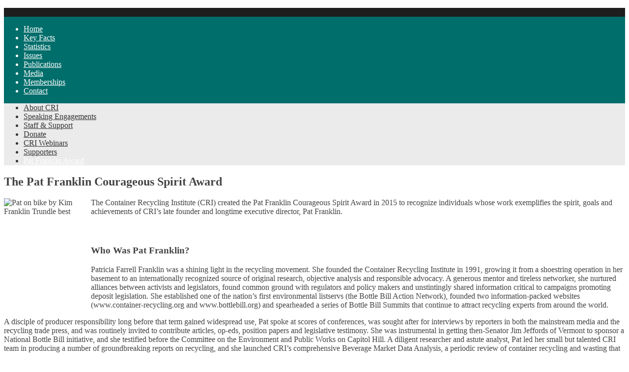

--- FILE ---
content_type: text/html; charset=utf-8
request_url: https://www.container-recycling.org/index.php/home/pat-franklin-tribute
body_size: 7073
content:
<!DOCTYPE html>
<html xml:lang="en-gb" lang="en-gb" >
<head>
	<base href="https://www.container-recycling.org/index.php/home/pat-franklin-tribute" />
	<meta http-equiv="content-type" content="text/html; charset=utf-8" />
	<meta name="keywords" content="recycling, bottle bills, container recycling, deposit schemes, Container deposit law, EPR, bottle recycling, can recycling, glass recycling. " />
	<meta name="rights" content="Container Recycling Institute" />
	<meta name="author" content="Super User" />
	<meta name="robots" content="max-snippet:-1, max-image-preview:large, max-video-preview:-1" />
	<meta name="description" content="CRI is the model organization instrumental in bringing about a rapid increase in recycling for a world where no material is wasted, and the environment is protected. We succeed because companies and people collaborate to create a strong, sustainable domestic economy." />
	<meta name="generator" content="Joomla! - Open Source Content Management" />
	<title>Pat Franklin Award</title>
	<link href="/favicon.ico" rel="shortcut icon" type="image/vnd.microsoft.icon" />
	<link href="/plugins/system/rokbox/assets/styles/rokbox.css" rel="stylesheet" type="text/css" />
	<link href="/libraries/gantry/css/grid-16.css" rel="stylesheet" type="text/css" />
	<link href="/libraries/gantry/css/gantry.css" rel="stylesheet" type="text/css" />
	<link href="/libraries/gantry/css/joomla.css" rel="stylesheet" type="text/css" />
	<link href="/templates/rt_syndicate/css/joomla.css" rel="stylesheet" type="text/css" />
	<link href="/templates/rt_syndicate/css-compiled/master.css" rel="stylesheet" type="text/css" />
	<link href="/templates/rt_syndicate/css/demo-styles.css" rel="stylesheet" type="text/css" />
	<link href="/templates/rt_syndicate/css/splitmenu.css" rel="stylesheet" type="text/css" />
	<link href="/templates/rt_syndicate/css/template.css" rel="stylesheet" type="text/css" />
	<link href="/templates/rt_syndicate/css/template-webkit.css" rel="stylesheet" type="text/css" />
	<link href="/templates/rt_syndicate/css/overlay.css" rel="stylesheet" type="text/css" />
	<link href="/templates/rt_syndicate/css/typography.css" rel="stylesheet" type="text/css" />
	<link href="/templates/rt_syndicate/css/rt_syndicate-custom.css" rel="stylesheet" type="text/css" />
	<style type="text/css">
body {background:#ffffff;}
#rt-body-background, .roksearch-wrapper {background:#ffffff;}
#roksearch_results {background-color:#ffffff;}
.roksearch_odd:hover, .roksearch_even:hover {background:#ffffff !important;}
.box5, .title5 .title, #rokmicronews .micronews-list ul li.active a span {color:#ffffff;}
body, body a:hover, #rt-bottom {color:#444444;}
body a, .sprocket-micronews .sprocket-tabs-nav li .sprocket-tabs-inner {color:#006e6b;}
.title7 .module-title, #rokmicronews .micronews-headline {border-color:#444444;}
#rt-header-surround3, #rt-logoblock, .box7, #rt-header .readon, #rt-navigation .readon, .readonstyle-button .box6 .readon, #newsflash .flashing {background-color:#1E1E1E;}
#rt-subnavigation {border-color:#1E1E1E;}
.title span {color:#1E1E1E;}
#rt-logoblock, #rt-logoblock a:hover, .box7, .box7 a:hover, #newsflash .flashing {color:#ffffff;}
#rt-logoblock a, .box7 a, .box7 .title span {color:#006e6b;}
#rt-header-surround2, #rt-header, #rt-navigation, #rt-footerbar3, #rt-top, .readonstyle-button .readon, .box6, .menutop .fusion-submenu-wrapper, #rt-main .item_add:link, #rt-main .item_add:visited, #rt-main .simpleCart_empty:link, #rt-main .simpleCart_empty:visited, #rt-main .simpleCart_checkout:link, #rt-main .simpleCart_checkout:visited {background-color:#006e6b;}
#rt-header, #rt-navigation, #rt-top, .readonstyle-button .readon, .readonstyle-button .readon .button, #rt-footer .readon, #rt-copyright .readon, .box6, .fusion-submenu-wrapper {color:#ffffff;}
#rt-header a, #rt-navigation a, #rt-top a, #rt-header .title span, #rt-navigation .title span, #rt-top .title span, .box6 a, .box6 .title span, #rt-subnavigation ul.menu li .item:hover, #rt-subnavigation ul.menu li.active .item, .menutop li .item, .fusion-submenu-wrapper a {color:#ffffff;}
#rt-subnavigation {background-color:#EBEBEB;}
#rt-subnavigation {color:#333333;}
#rt-subnavigation a {color:#333333;}
#rt-footerbar, .worldmap .location {background-color:#f1f1f1;}
#rt-footer, #rt-copyright, .rt-details-top {color:#666666;}
#rt-footer a, #rt-footer .item, #rt-copyright a {color:#006e6b;}
.roknewsflash {background:#FEF49C;}
.roknewsflash ul li a {color:#000000;}
.featuretable-col-border .featuretable-cell, .featuretable-col-border .featuretable-head, .featuretable .featuretable-col.highlight .featuretable-cell {background-color:#ffffff;}
.roknewspager .roknewspager-title {border-color:#444444;}
.readonstyle-button .cart_product_add .item_add span, .readonstyle-button .simpleCart_checkout span, .readonstyle-button .simpleCart_empty span {color:#ffffff;}
.cart_totals div {color:#444444;}
.box1 #roktwittie .title, .box2 #roktwittie .title, .box3 #roktwittie .title, .box4 #roktwittie .title {color:#444444;border-color:#444444;}
.box5 #roktwittie .title {color:#ffffff;border-color:#ffffff;}
.box6 #roktwittie .title {color:#ffffff;border-color:#ffffff;}
.box7 #roktwittie .title {color:#006e6b;border-color:#006e6b;}
.box1 #rokweather .degrees .active, .box1 #rokweather .degrees, .box1 #rokweather .day span.low, .box1 #rokweather .day span.high, .box2 #rokweather .degrees .active, .box2 #rokweather .degrees, .box2 #rokweather .day span.low, .box2 #rokweather .day span.high, .box3 #rokweather .degrees .active, .box3 #rokweather .degrees, .box3 #rokweather .day span.low, .box3 #rokweather .day span.high, .box4 #rokweather .degrees .active, .box4 #rokweather .degrees, .box4 #rokweather .day span.low, .box4 #rokweather .day span.high {color:#444444;border-color:#444444;}
.box5 #rokweather .degrees .active, .box5 #rokweather .degrees, .box5 #rokweather .day span.low, .box5 #rokweather .day span.high {color:#ffffff;border-color:#ffffff;}
.box6 #rokweather .degrees .active, .box6 #rokweather .degrees, .box6 #rokweather .day span.low, .box6 #rokweather .day span.high {color:#ffffff;border-color:#ffffff;}
.box7 #rokweather .degrees .active, .box7 #rokweather .degrees, .box7 #rokweather .day span.low, .box7 #rokweather .day span.high {color:#006e6b;border-color:#006e6b;}

	</style>
	<script type="application/json" class="joomla-script-options new">{"csrf.token":"a07ba4dbd155f0329af16d492b4d3a0c","system.paths":{"root":"","base":""}}</script>
	<script src="/media/system/js/mootools-core.js?5f3e1ba47db7125b89c6dc03dc266ec2" type="text/javascript"></script>
	<script src="/media/system/js/core.js?5f3e1ba47db7125b89c6dc03dc266ec2" type="text/javascript"></script>
	<script src="/media/system/js/mootools-more.js?5f3e1ba47db7125b89c6dc03dc266ec2" type="text/javascript"></script>
	<script src="/plugins/system/rokbox/assets/js/rokbox.js" type="text/javascript"></script>
	<script src="/libraries/gantry/js/gantry-totop.js" type="text/javascript"></script>
	<script src="/libraries/gantry/js/gantry-smartload.js" type="text/javascript"></script>
	<script src="/libraries/gantry/js/browser-engines.js" type="text/javascript"></script>
	<script type="text/javascript">
if (typeof RokBoxSettings == 'undefined') RokBoxSettings = {pc: '100'};window.addEvent('domready', function() {new GantrySmartLoad({'offset': {'x': 200, 'y': 200}, 'placeholder': '/templates/rt_syndicate/images/blank.gif', 'exclusion': ['ul.menutop,div.roktabs-wrapper,span.image,div.fusion-submenu-wrapper,.module-content ul.menu .image,.roknewspager-div a,#rokintroscroller,.feature-block .image-full']}); });		(function(i,s,o,g,r,a,m){i['GoogleAnalyticsObject']=r;i[r]=i[r]||function(){
		(i[r].q=i[r].q||[]).push(arguments)},i[r].l=1*new Date();a=s.createElement(o),
		m=s.getElementsByTagName(o)[0];a.async=1;a.src=g;m.parentNode.insertBefore(a,m)
		})(window,document,'script','//www.google-analytics.com/analytics.js','__gaTracker');
		__gaTracker('create', 'UA-32626246-1', 'auto');
		__gaTracker('send', 'pageview');
	
	</script>
</head>
	<body  class="bodylevel-high readonstyle-button font-family-georgia font-size-is-large menu-type-splitmenu menu-fusionmenu-position-analytics col16 option-com-content menu-pat-franklin-tribute ">
		<div id="rt-page-background">
									<div id="rt-header-surround"><div id="rt-header-surround2"><div id="rt-header-surround3"></div>
							<div class="rt-container">
										<div id="rt-logoblock" class="logo-overlay-dark">
							                <div class="flush">
                    <div class="rt-block">
								<div class="rt-module-inner">
					<div class="module-content">
	                	

<div class="customflush"  >
	<p><img src="/images/stories/headergraphic_1.png" alt="" width="123" height="102" border="0" /></p></div>
						<div class="clear"></div>
					</div>
				</div>
            </div>
                </div>
		
					</div>
										<div id="rt-navigation-surround">
												<div id="rt-navigation" class="header-overlay-light">
							<div id="rt-navigation2" class="header-image-3">
								
<div class='nopill'><ul class="menutop level1" >
		        		                     <li class="item467 parent active" >
                            <a class="orphan item" href="/index.php"  >
                    <span>
                    Home                                        </span>
                </a>
                                </li>
        		        		                     <li class="item1416" >
                            <a class="orphan item" href="/index.php/key-facts"  >
                    <span>
                    Key Facts                                        </span>
                </a>
                                </li>
        		        		                     <li class="item70 parent" >
                            <a class="orphan item" href="/index.php/factsstatistics"  >
                    <span>
                    Statistics                                        </span>
                </a>
                                </li>
        		        		                     <li class="item78 parent" >
                            <a class="orphan item" href="/index.php/issues"  >
                    <span>
                    Issues                                        </span>
                </a>
                                </li>
        		        		                     <li class="item27 parent" >
                            <a class="orphan item" href="/index.php/publications"  >
                    <span>
                    Publications                                        </span>
                </a>
                                </li>
        		        		                     <li class="item69 parent" >
                            <a class="orphan item" href="/index.php/media1"  >
                    <span>
                    Media                                        </span>
                </a>
                                </li>
        		        		                     <li class="item308 parent" >
                            <a class="orphan item" href="/index.php/memberships"  >
                    <span>
                    Memberships                                        </span>
                </a>
                                </li>
        		        		                     <li class="item236 parent" >
                            <a class="orphan item" href="https://containerrecycling.app.neoncrm.com/forms/general-contact-form"  >
                    <span>
                    Contact                                        </span>
                </a>
                                </li>
        		        		    </ul></div>
							</div>
						</div>
																		<div id="rt-subnavigation" class="submenu-overlay-light">
								<div class='nopill'><ul class="menu level1" >
		        		                     <li class="item216" >
                            <a class="orphan item" href="/index.php/home/aboutus"  >
                    <span>
                    About CRI                                        </span>
                </a>
                                </li>
        		        		                     <li class="item217" >
                            <a class="orphan item" href="/index.php/home/speaking-engagements"  >
                    <span>
                    Speaking Engagements                                        </span>
                </a>
                                </li>
        		        		                     <li class="item218" >
                            <a class="orphan item" href="/index.php/home/staffsupport"  >
                    <span>
                    Staff &amp; Support                                        </span>
                </a>
                                </li>
        		        		                     <li class="item220" >
                            <a class="orphan item" href="/index.php/home/donate"  >
                    <span>
                    Donate                                        </span>
                </a>
                                </li>
        		        		                     <li class="item269" >
                            <a class="orphan item" href="/index.php/home/webinars"  >
                    <span>
                    CRI Webinars                                        </span>
                </a>
                                </li>
        		        		                     <li class="item354" >
                            <a class="orphan item" href="/index.php/home/partners"  >
                    <span>
                    Supporters                                        </span>
                </a>
                                </li>
        		        		                     <li class="item364 active" id="current">
                            <a class="orphan item" href="/index.php/home/pat-franklin-tribute"  >
                    <span>
                    Pat Franklin Award                                        </span>
                </a>
                                </li>
        		        		    </ul></div>
						</div>
											</div>
				</div>
						</div></div>
									<div class="rt-container">
				<div id="rt-body-background">
										<div class="clear"></div>
					<div id="rt-body-surround" class="body-overlay-light">
																																									              
				<div id="rt-main" class="mb12-sa4">
            <div class="rt-grid-12 ">
                               					<div class="rt-block">
					<div class="title7 details-layout1">
                    	<div id="rt-mainbody">
                    		<div class="component-content rt-joomla">
                        		<article class="item-page">
<div class="article-header">
	<div class="module-title">
		<h1 class="title">
									The Pat Franklin Courageous Spirit Award 							</h1>
	</div>
	</div>
	<div class="clear"></div>


<div class="rt-articleinfo">
						<div class="rt-articleinfo-text"><div class="rt-articleinfo-text2">
																													</div></div>
<div class="clear"></div>
</dl>
</div>





<p><img style="margin-right: 10px; margin-bottom: 10px; float: left;" src="https://www.container-recycling.org/images/stories/PatFranklinAward/Pat_on_bike_by_Kim_Franklin_Trundle_best.jpg" alt="Pat on bike by Kim Franklin Trundle best" height="206" width="167" />The Container Recycling Institute (CRI) created the Pat Franklin Courageous Spirit Award in 2015 to recognize individuals whose work exemplifies the spirit, goals and achievements of CRI’s late founder and longtime executive director, Pat Franklin.</p>
<h3>&nbsp;</h3>
<h3>Who Was Pat Franklin?</h3>
<p>Patricia Farrell Franklin was a shining light in the recycling movement. She founded the Container Recycling Institute in 1991, growing it from a shoestring operation in her basement to an internationally recognized source of original research, objective analysis and responsible advocacy. A generous mentor and tireless networker, she nurtured alliances between activists and legislators, found common ground with regulators and policy makers and unstintingly shared information critical to campaigns promoting deposit legislation. She established one of the nation’s first environmental listservs (the Bottle Bill Action Network), founded two information-packed websites (www.container-recycling.org and www.bottlebill.org) and spearheaded a series of Bottle Bill Summits that continue to attract recycling experts from around the world.</p>
<p>A disciple of producer responsibility long before that term gained widespread use, Pat spoke at scores of conferences, was sought after for interviews by reporters in both the mainstream media and the recycling trade press, and was routinely invited to contribute articles, op-eds, position papers and legislative testimony. She was instrumental in getting then-Senator Jim Jeffords of Vermont to sponsor a National Bottle Bill initiative, and she testified before the Committee on the Environment and Public Works on Capitol Hill. A diligent researcher and astute analyst, Pat led her small but talented CRI team in producing a number of groundbreaking reports on recycling, and she launched CRI’s comprehensive Beverage Market Data Analysis, a periodic review of container recycling and wasting that has become a vital management and forecasting tool not only for state and municipal officials but for leaders in the manufacturing and secondary-processing sectors. A number of industry executives, impressed by Pat’s understanding of their issues as well as her fairness, tenacity and absolute allegiance to facts, accepted her invitation to join CRI’s governing board. This unusual model—an environmental organization in which corporate representatives work side by side with citizen activists and grassroots leaders to further their mutual goal of economic and environmental sustainability—is one of Pat’s most important legacies.</p>
<p>Though Pat’s visibility made her a target for powerful opponents, especially members of the beverage and grocery industries, she never failed to meet their attacks with polite determination, feisty counter-arguments and an unapologetic belief in the justness of her cause. Such perseverance, professionalism and dedication were compelling, and when Pat died in 2012 after being struck by a vehicle (ironically while carrying materials to be recycled), even critics acknowledged that she had been a worthy adversary.</p>
<h3>Award Details and Criteria</h3>
<p>The award is not monetary, but is accompanied by a plaque made of recycled glass, and is announced in both the national and trade press as well as in the recipient’s local media and in CRI’s publications and online platforms.<br /> <br />The selection committee, which includes CRI board members as well as advisors to the organization, look for nominees with a record of:</p>
<ul>
<li>Working toward the quality recycling of beverage containers or other consumer packaging or printed material</li>
<li>Building consensus and working with coalitions</li>
<li>Challenging entrenched policies or ways of thinking;</li>
<li>Generosity with time, ideas, strategies and encouragement</li>
<li>A gift for communicating effectively and persuasively to varied audiences</li>
<li>An ability to inspire, encourage and empower people to take action</li>
<li>Commitment to the long term, even when the challenges are daunting.</li>
</ul>
<h3><br />Past Recipients</h3>
<p><a href="https://www.container-recycling.org/index.php?option=com_content&amp;view=article&amp;id=723&amp;Itemid=1298"><span style="font-size: 14pt;">2021 John W. “Jack” Coughlin, Jr., Agawam, Massachusetts</span></a><br /><br /><a href="https://www.container-recycling.org/index.php?option=com_content&amp;view=article&amp;id=722&amp;Itemid=1297"><span style="font-size: 14pt;">2018 I.T. “Tex” Corley, Boerne, Texas</span></a><br /><br /><a href="https://www.container-recycling.org/index.php?option=com_content&amp;view=article&amp;id=721&amp;Itemid=1296"><span style="font-size: 14pt;">2015 Marge Davis, Nashville, Tennessee</span></a><br /><br /><a href="https://www.container-recycling.org/index.php?option=com_content&amp;view=article&amp;id=720&amp;Itemid=1295"><span style="font-size: 14pt;">2015 Mike Garver, Houston, Texas</span></a></p>
<h3>&nbsp;</h3>
<h3>More Information</h3>
<p>If you know someone who deserves the Pat Franklin Courageous Spirit Award, please let us know by sending an email to <span id="cloakf632723505425f10b8ed5aa6f6423820">This email address is being protected from spambots. You need JavaScript enabled to view it.</span><script type='text/javascript'>
				document.getElementById('cloakf632723505425f10b8ed5aa6f6423820').innerHTML = '';
				var prefix = '&#109;a' + 'i&#108;' + '&#116;o';
				var path = 'hr' + 'ef' + '=';
				var addyf632723505425f10b8ed5aa6f6423820 = 'n&#111;m&#105;n&#97;t&#105;&#111;n' + '&#64;';
				addyf632723505425f10b8ed5aa6f6423820 = addyf632723505425f10b8ed5aa6f6423820 + 'c&#111;nt&#97;&#105;n&#101;r-r&#101;cycl&#105;ng' + '&#46;' + '&#111;rg';
				var addy_textf632723505425f10b8ed5aa6f6423820 = 'n&#111;m&#105;n&#97;t&#105;&#111;n' + '&#64;' + 'c&#111;nt&#97;&#105;n&#101;r-r&#101;cycl&#105;ng' + '&#46;' + '&#111;rg';document.getElementById('cloakf632723505425f10b8ed5aa6f6423820').innerHTML += '<a ' + path + '\'' + prefix + ':' + addyf632723505425f10b8ed5aa6f6423820 + '\'>'+addy_textf632723505425f10b8ed5aa6f6423820+'<\/a>';
		</script> or by calling (310) 559-7451. For more information about the Container Recycling Institute, please visit our website at <a href="https://www.container-recycling.org">www.container-recycling.org.</a></p>
<h3>&nbsp;</h3> 

	
	</article>



                        	</div>
                        </div>
						<div class="clear"></div>
					</div>
				</div>
                				
                			</div>
                        <div class="rt-grid-4 ">
                <div id="rt-sidebar-a">
                                        <div class="rt-block">
								<div class="rt-module-inner">
					<div class="module-content">
	                	

<div class="custom"  >
	<table style="background-color: #f1f4f2; text-align: center; width: 224px;" border="1" align="center">
<tbody>
<tr>
<td style="text-align: center;">
<p><a href="https://containerrecycling.app.neoncrm.com/forms/donate"><img src="/images/2025/donate_yellow_allcaps_black.png" alt="" width="263" height="114" /></a></p>
<p><a href="/images/2025/CRI Impact Report 2024 Final.pdf" target="_blank" rel="noopener noreferrer"><img src="/images/2025/CRIImpact2025_cover.png" width="130" height="160" /></a><br /><br />Learn how CRI made a difference in 2024 through high-profile initiatives, legislative testimony and industry presentations, and education and collaboration.<br /><a href="https://www.facebook.com/pages/Container-Recycling-Institute/118579123882" target="_blank" rel="noopener noreferrer"><img src="https://www.container-recycling.org/images/stories/rightbuttons/facebook_button_new.png" alt="" width="189" height="74" /></a><br /><a href="https://twitter.com/cri_recycle" target="_blank" rel="noopener noreferrer"><img src="https://www.container-recycling.org/images/stories/icons/followusX.png" width="180" height="54" /></a><br /><a href="https://bsky.app/profile/containerrecycling.bsky.social"><img src="/images/2025/Blueskylogofollow.png" alt="" width="183" height="58" /></a><br /><a href="https://www.linkedin.com/company/container-recycling-institute"><img style="vertical-align: middle;" src="/images/linkedin.png" width="190" height="53" /></a> <br /><a href="https://containerrecycling.app.neoncrm.com/forms/weekly-headlines-sign-up"><img src="https://www.container-recycling.org/images/stories/rightbuttons/newslettersredo.png" alt="" width="190" height="77" /></a><br /><br /><a href="https://greatnonprofits.org/org/container-recycling-institute?eType=EmailBlastContent&amp;eId=42931a49-25b1-4d2a-b835-63e63be6bf61"><img src="/images/2024/Great_NonProfits_2024-top-rated-awards-badge-hi-res-1.png" width="203" height="152" /></a></p>
<p><img src="/images/2024/candid-seal-gold-2024.png" alt="" width="198" height="198" /></p>
<div id="gnp_trb" class="gnp_trb"> </div>
</td>
</tr>
</tbody>
</table></div>
						<div class="clear"></div>
					</div>
				</div>
            </div>
        	                    <div class="rt-block">
								<div class="rt-module-inner">
					<div class="module-content">
	                	

<div class="custom"  >
	<center>
<script id="gsWidgetScript7768627v1" type="text/javascript">// <![CDATA[
(function() {
function a() { var a = document.createElement("script"); a.type =
"text/javascript"; a.async = true; a.src =
"http://widgets.guidestar.org/gxseal2?o=7768627&l=v1&async=1"; var b =
document.getElementsByTagName("script")[0]; b.parentNode.insertBefore(a, b)
} if (window.attachEvent) window.attachEvent("onload", a); else
window.addEventListener("load", a, false) })()
// ]]></script>
</center></div>
						<div class="clear"></div>
					</div>
				</div>
            </div>
        	
                </div>
            </div>

            <div class="clear"></div>
        </div>
																															</div>
				</div>
			</div>
																</div>
								<div class="rt-block">
			<a href="#" id="gantry-totop"><span class="totop-desc">Scroll To Top</span></a>
		</div>
		
			<script defer src="https://static.cloudflareinsights.com/beacon.min.js/vcd15cbe7772f49c399c6a5babf22c1241717689176015" integrity="sha512-ZpsOmlRQV6y907TI0dKBHq9Md29nnaEIPlkf84rnaERnq6zvWvPUqr2ft8M1aS28oN72PdrCzSjY4U6VaAw1EQ==" data-cf-beacon='{"version":"2024.11.0","token":"ce770b8409ce4c3bac4ce16a03f98ad3","r":1,"server_timing":{"name":{"cfCacheStatus":true,"cfEdge":true,"cfExtPri":true,"cfL4":true,"cfOrigin":true,"cfSpeedBrain":true},"location_startswith":null}}' crossorigin="anonymous"></script>
</body>
</html>
